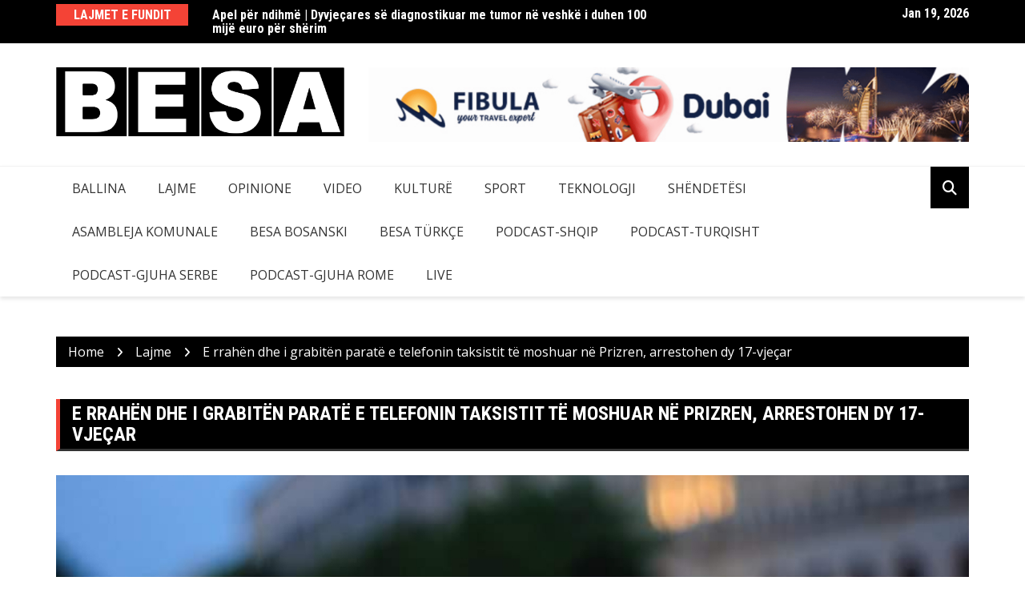

--- FILE ---
content_type: text/html; charset=UTF-8
request_url: https://rtvbesa.com/e-rrahen-dhe-i-grabiten-parate-e-telefonin-taksistit-te-moshuar-ne-prizren-arrestohen-dy-17-vjecar/
body_size: 17184
content:
		<!doctype html>
		<html dir="ltr" lang="en-US" prefix="og: https://ogp.me/ns#">
				<head>
			<meta charset="UTF-8">
			<meta name="viewport" content="width=device-width, initial-scale=1">
			<link rel="profile" href="http://gmpg.org/xfn/11">
			<title>E rrahën dhe i grabitën paratë e telefonin taksistit të moshuar në Prizren, arrestohen dy 17-vjeçar - RTV Besa</title>
	<style>img:is([sizes="auto" i], [sizes^="auto," i]) { contain-intrinsic-size: 3000px 1500px }</style>
	
		<!-- All in One SEO 4.8.8 - aioseo.com -->
	<meta name="description" content="Policia e Kosovës ka arrestuar dy grabitësit e taksistit në Prizren.Sipas policisë lidhur me rastin janë identifikuar dy persona të vitit të lindjes 2004.Policia njofton se në shtëpitë e të dyshuarve janë gjetur elemente dhe prova të veprës penale të grabitjes. “Pas një pune intensive, hetuesit policor kanë arritur të bëjnë identifikimin e personave të" />
	<meta name="robots" content="max-image-preview:large" />
	<meta name="author" content="Cihad Fusha"/>
	<link rel="canonical" href="https://rtvbesa.com/e-rrahen-dhe-i-grabiten-parate-e-telefonin-taksistit-te-moshuar-ne-prizren-arrestohen-dy-17-vjecar/" />
	<meta name="generator" content="All in One SEO (AIOSEO) 4.8.8" />
		<meta property="og:locale" content="en_US" />
		<meta property="og:site_name" content="RTV Besa - Televizioni Besa" />
		<meta property="og:type" content="article" />
		<meta property="og:title" content="E rrahën dhe i grabitën paratë e telefonin taksistit të moshuar në Prizren, arrestohen dy 17-vjeçar - RTV Besa" />
		<meta property="og:description" content="Policia e Kosovës ka arrestuar dy grabitësit e taksistit në Prizren.Sipas policisë lidhur me rastin janë identifikuar dy persona të vitit të lindjes 2004.Policia njofton se në shtëpitë e të dyshuarve janë gjetur elemente dhe prova të veprës penale të grabitjes. “Pas një pune intensive, hetuesit policor kanë arritur të bëjnë identifikimin e personave të" />
		<meta property="og:url" content="https://rtvbesa.com/e-rrahen-dhe-i-grabiten-parate-e-telefonin-taksistit-te-moshuar-ne-prizren-arrestohen-dy-17-vjecar/" />
		<meta property="og:image" content="https://rtvbesa.com/wp-content/uploads/2021/12/image_editor_output_image116045937-1640789425233.jpg" />
		<meta property="og:image:secure_url" content="https://rtvbesa.com/wp-content/uploads/2021/12/image_editor_output_image116045937-1640789425233.jpg" />
		<meta property="og:image:width" content="1440" />
		<meta property="og:image:height" content="810" />
		<meta property="article:published_time" content="2021-12-29T14:50:20+00:00" />
		<meta property="article:modified_time" content="2021-12-29T14:51:04+00:00" />
		<meta property="article:publisher" content="https://www.facebook.com/TVBESA" />
		<meta name="twitter:card" content="summary" />
		<meta name="twitter:title" content="E rrahën dhe i grabitën paratë e telefonin taksistit të moshuar në Prizren, arrestohen dy 17-vjeçar - RTV Besa" />
		<meta name="twitter:description" content="Policia e Kosovës ka arrestuar dy grabitësit e taksistit në Prizren.Sipas policisë lidhur me rastin janë identifikuar dy persona të vitit të lindjes 2004.Policia njofton se në shtëpitë e të dyshuarve janë gjetur elemente dhe prova të veprës penale të grabitjes. “Pas një pune intensive, hetuesit policor kanë arritur të bëjnë identifikimin e personave të" />
		<meta name="twitter:image" content="https://rtvbesa.com/wp-content/uploads/2021/10/cropped-BESA-LOGO-NEW.png" />
		<script type="application/ld+json" class="aioseo-schema">
			{"@context":"https:\/\/schema.org","@graph":[{"@type":"BlogPosting","@id":"https:\/\/rtvbesa.com\/e-rrahen-dhe-i-grabiten-parate-e-telefonin-taksistit-te-moshuar-ne-prizren-arrestohen-dy-17-vjecar\/#blogposting","name":"E rrah\u00ebn dhe i grabit\u00ebn parat\u00eb e telefonin taksistit t\u00eb moshuar n\u00eb Prizren, arrestohen dy 17-vje\u00e7ar - RTV Besa","headline":"E rrah\u00ebn dhe i grabit\u00ebn parat\u00eb e telefonin taksistit t\u00eb moshuar n\u00eb Prizren, arrestohen dy 17-vje\u00e7ar","author":{"@id":"https:\/\/rtvbesa.com\/author\/cihad-fusa\/#author"},"publisher":{"@id":"https:\/\/rtvbesa.com\/#organization"},"image":{"@type":"ImageObject","url":"https:\/\/rtvbesa.com\/wp-content\/uploads\/2021\/12\/image_editor_output_image116045937-1640789425233.jpg","width":1440,"height":810},"datePublished":"2021-12-29T16:50:20+02:00","dateModified":"2021-12-29T16:51:04+02:00","inLanguage":"en-US","mainEntityOfPage":{"@id":"https:\/\/rtvbesa.com\/e-rrahen-dhe-i-grabiten-parate-e-telefonin-taksistit-te-moshuar-ne-prizren-arrestohen-dy-17-vjecar\/#webpage"},"isPartOf":{"@id":"https:\/\/rtvbesa.com\/e-rrahen-dhe-i-grabiten-parate-e-telefonin-taksistit-te-moshuar-ne-prizren-arrestohen-dy-17-vjecar\/#webpage"},"articleSection":"Lajme"},{"@type":"BreadcrumbList","@id":"https:\/\/rtvbesa.com\/e-rrahen-dhe-i-grabiten-parate-e-telefonin-taksistit-te-moshuar-ne-prizren-arrestohen-dy-17-vjecar\/#breadcrumblist","itemListElement":[{"@type":"ListItem","@id":"https:\/\/rtvbesa.com#listItem","position":1,"name":"Home","item":"https:\/\/rtvbesa.com","nextItem":{"@type":"ListItem","@id":"https:\/\/rtvbesa.com\/category\/lajme\/#listItem","name":"Lajme"}},{"@type":"ListItem","@id":"https:\/\/rtvbesa.com\/category\/lajme\/#listItem","position":2,"name":"Lajme","item":"https:\/\/rtvbesa.com\/category\/lajme\/","nextItem":{"@type":"ListItem","@id":"https:\/\/rtvbesa.com\/e-rrahen-dhe-i-grabiten-parate-e-telefonin-taksistit-te-moshuar-ne-prizren-arrestohen-dy-17-vjecar\/#listItem","name":"E rrah\u00ebn dhe i grabit\u00ebn parat\u00eb e telefonin taksistit t\u00eb moshuar n\u00eb Prizren, arrestohen dy 17-vje\u00e7ar"},"previousItem":{"@type":"ListItem","@id":"https:\/\/rtvbesa.com#listItem","name":"Home"}},{"@type":"ListItem","@id":"https:\/\/rtvbesa.com\/e-rrahen-dhe-i-grabiten-parate-e-telefonin-taksistit-te-moshuar-ne-prizren-arrestohen-dy-17-vjecar\/#listItem","position":3,"name":"E rrah\u00ebn dhe i grabit\u00ebn parat\u00eb e telefonin taksistit t\u00eb moshuar n\u00eb Prizren, arrestohen dy 17-vje\u00e7ar","previousItem":{"@type":"ListItem","@id":"https:\/\/rtvbesa.com\/category\/lajme\/#listItem","name":"Lajme"}}]},{"@type":"Organization","@id":"https:\/\/rtvbesa.com\/#organization","name":"RTV Besa","description":"Televizioni Besa","url":"https:\/\/rtvbesa.com\/","logo":{"@type":"ImageObject","url":"https:\/\/rtvbesa.com\/wp-content\/uploads\/2021\/10\/cropped-BESA-LOGO-NEW.png","@id":"https:\/\/rtvbesa.com\/e-rrahen-dhe-i-grabiten-parate-e-telefonin-taksistit-te-moshuar-ne-prizren-arrestohen-dy-17-vjecar\/#organizationLogo","width":1194,"height":285},"image":{"@id":"https:\/\/rtvbesa.com\/e-rrahen-dhe-i-grabiten-parate-e-telefonin-taksistit-te-moshuar-ne-prizren-arrestohen-dy-17-vjecar\/#organizationLogo"},"sameAs":["https:\/\/www.facebook.com\/TVBESA","https:\/\/www.youtube.com\/c\/TVBesaOfficial"]},{"@type":"Person","@id":"https:\/\/rtvbesa.com\/author\/cihad-fusa\/#author","url":"https:\/\/rtvbesa.com\/author\/cihad-fusa\/","name":"Cihad Fusha","image":{"@type":"ImageObject","@id":"https:\/\/rtvbesa.com\/e-rrahen-dhe-i-grabiten-parate-e-telefonin-taksistit-te-moshuar-ne-prizren-arrestohen-dy-17-vjecar\/#authorImage","url":"https:\/\/secure.gravatar.com\/avatar\/5233a834120f024fd7fef1a6e2c43ab7a721936fb7b557312c96b1f635ed103e?s=96&d=mm&r=g","width":96,"height":96,"caption":"Cihad Fusha"}},{"@type":"WebPage","@id":"https:\/\/rtvbesa.com\/e-rrahen-dhe-i-grabiten-parate-e-telefonin-taksistit-te-moshuar-ne-prizren-arrestohen-dy-17-vjecar\/#webpage","url":"https:\/\/rtvbesa.com\/e-rrahen-dhe-i-grabiten-parate-e-telefonin-taksistit-te-moshuar-ne-prizren-arrestohen-dy-17-vjecar\/","name":"E rrah\u00ebn dhe i grabit\u00ebn parat\u00eb e telefonin taksistit t\u00eb moshuar n\u00eb Prizren, arrestohen dy 17-vje\u00e7ar - RTV Besa","description":"Policia e Kosov\u00ebs ka arrestuar dy grabit\u00ebsit e taksistit n\u00eb Prizren.Sipas policis\u00eb lidhur me rastin jan\u00eb identifikuar dy persona t\u00eb vitit t\u00eb lindjes 2004.Policia njofton se n\u00eb sht\u00ebpit\u00eb e t\u00eb dyshuarve jan\u00eb gjetur elemente dhe prova t\u00eb vepr\u00ebs penale t\u00eb grabitjes. \u201cPas nj\u00eb pune intensive, hetuesit policor kan\u00eb arritur t\u00eb b\u00ebjn\u00eb identifikimin e personave t\u00eb","inLanguage":"en-US","isPartOf":{"@id":"https:\/\/rtvbesa.com\/#website"},"breadcrumb":{"@id":"https:\/\/rtvbesa.com\/e-rrahen-dhe-i-grabiten-parate-e-telefonin-taksistit-te-moshuar-ne-prizren-arrestohen-dy-17-vjecar\/#breadcrumblist"},"author":{"@id":"https:\/\/rtvbesa.com\/author\/cihad-fusa\/#author"},"creator":{"@id":"https:\/\/rtvbesa.com\/author\/cihad-fusa\/#author"},"image":{"@type":"ImageObject","url":"https:\/\/rtvbesa.com\/wp-content\/uploads\/2021\/12\/image_editor_output_image116045937-1640789425233.jpg","@id":"https:\/\/rtvbesa.com\/e-rrahen-dhe-i-grabiten-parate-e-telefonin-taksistit-te-moshuar-ne-prizren-arrestohen-dy-17-vjecar\/#mainImage","width":1440,"height":810},"primaryImageOfPage":{"@id":"https:\/\/rtvbesa.com\/e-rrahen-dhe-i-grabiten-parate-e-telefonin-taksistit-te-moshuar-ne-prizren-arrestohen-dy-17-vjecar\/#mainImage"},"datePublished":"2021-12-29T16:50:20+02:00","dateModified":"2021-12-29T16:51:04+02:00"},{"@type":"WebSite","@id":"https:\/\/rtvbesa.com\/#website","url":"https:\/\/rtvbesa.com\/","name":"RTV Besa","description":"Televizioni Besa","inLanguage":"en-US","publisher":{"@id":"https:\/\/rtvbesa.com\/#organization"}}]}
		</script>
		<!-- All in One SEO -->

<link rel='dns-prefetch' href='//www.googletagmanager.com' />
<link rel='dns-prefetch' href='//fonts.googleapis.com' />
<link rel="alternate" type="application/rss+xml" title="RTV Besa &raquo; Feed" href="https://rtvbesa.com/feed/" />
<link rel="alternate" type="application/rss+xml" title="RTV Besa &raquo; Comments Feed" href="https://rtvbesa.com/comments/feed/" />
<link rel="alternate" type="application/rss+xml" title="RTV Besa &raquo; E rrahën dhe i grabitën paratë e telefonin taksistit të moshuar në Prizren, arrestohen dy 17-vjeçar Comments Feed" href="https://rtvbesa.com/e-rrahen-dhe-i-grabiten-parate-e-telefonin-taksistit-te-moshuar-ne-prizren-arrestohen-dy-17-vjecar/feed/" />
		<link rel="preconnect" href="https://fonts.googleapis.com">
		<link rel="preconnect" href="https://fonts.gstatic.com" crossorigin> 
		<script type="text/javascript">
/* <![CDATA[ */
window._wpemojiSettings = {"baseUrl":"https:\/\/s.w.org\/images\/core\/emoji\/16.0.1\/72x72\/","ext":".png","svgUrl":"https:\/\/s.w.org\/images\/core\/emoji\/16.0.1\/svg\/","svgExt":".svg","source":{"concatemoji":"https:\/\/rtvbesa.com\/wp-includes\/js\/wp-emoji-release.min.js?ver=6.8.3"}};
/*! This file is auto-generated */
!function(s,n){var o,i,e;function c(e){try{var t={supportTests:e,timestamp:(new Date).valueOf()};sessionStorage.setItem(o,JSON.stringify(t))}catch(e){}}function p(e,t,n){e.clearRect(0,0,e.canvas.width,e.canvas.height),e.fillText(t,0,0);var t=new Uint32Array(e.getImageData(0,0,e.canvas.width,e.canvas.height).data),a=(e.clearRect(0,0,e.canvas.width,e.canvas.height),e.fillText(n,0,0),new Uint32Array(e.getImageData(0,0,e.canvas.width,e.canvas.height).data));return t.every(function(e,t){return e===a[t]})}function u(e,t){e.clearRect(0,0,e.canvas.width,e.canvas.height),e.fillText(t,0,0);for(var n=e.getImageData(16,16,1,1),a=0;a<n.data.length;a++)if(0!==n.data[a])return!1;return!0}function f(e,t,n,a){switch(t){case"flag":return n(e,"\ud83c\udff3\ufe0f\u200d\u26a7\ufe0f","\ud83c\udff3\ufe0f\u200b\u26a7\ufe0f")?!1:!n(e,"\ud83c\udde8\ud83c\uddf6","\ud83c\udde8\u200b\ud83c\uddf6")&&!n(e,"\ud83c\udff4\udb40\udc67\udb40\udc62\udb40\udc65\udb40\udc6e\udb40\udc67\udb40\udc7f","\ud83c\udff4\u200b\udb40\udc67\u200b\udb40\udc62\u200b\udb40\udc65\u200b\udb40\udc6e\u200b\udb40\udc67\u200b\udb40\udc7f");case"emoji":return!a(e,"\ud83e\udedf")}return!1}function g(e,t,n,a){var r="undefined"!=typeof WorkerGlobalScope&&self instanceof WorkerGlobalScope?new OffscreenCanvas(300,150):s.createElement("canvas"),o=r.getContext("2d",{willReadFrequently:!0}),i=(o.textBaseline="top",o.font="600 32px Arial",{});return e.forEach(function(e){i[e]=t(o,e,n,a)}),i}function t(e){var t=s.createElement("script");t.src=e,t.defer=!0,s.head.appendChild(t)}"undefined"!=typeof Promise&&(o="wpEmojiSettingsSupports",i=["flag","emoji"],n.supports={everything:!0,everythingExceptFlag:!0},e=new Promise(function(e){s.addEventListener("DOMContentLoaded",e,{once:!0})}),new Promise(function(t){var n=function(){try{var e=JSON.parse(sessionStorage.getItem(o));if("object"==typeof e&&"number"==typeof e.timestamp&&(new Date).valueOf()<e.timestamp+604800&&"object"==typeof e.supportTests)return e.supportTests}catch(e){}return null}();if(!n){if("undefined"!=typeof Worker&&"undefined"!=typeof OffscreenCanvas&&"undefined"!=typeof URL&&URL.createObjectURL&&"undefined"!=typeof Blob)try{var e="postMessage("+g.toString()+"("+[JSON.stringify(i),f.toString(),p.toString(),u.toString()].join(",")+"));",a=new Blob([e],{type:"text/javascript"}),r=new Worker(URL.createObjectURL(a),{name:"wpTestEmojiSupports"});return void(r.onmessage=function(e){c(n=e.data),r.terminate(),t(n)})}catch(e){}c(n=g(i,f,p,u))}t(n)}).then(function(e){for(var t in e)n.supports[t]=e[t],n.supports.everything=n.supports.everything&&n.supports[t],"flag"!==t&&(n.supports.everythingExceptFlag=n.supports.everythingExceptFlag&&n.supports[t]);n.supports.everythingExceptFlag=n.supports.everythingExceptFlag&&!n.supports.flag,n.DOMReady=!1,n.readyCallback=function(){n.DOMReady=!0}}).then(function(){return e}).then(function(){var e;n.supports.everything||(n.readyCallback(),(e=n.source||{}).concatemoji?t(e.concatemoji):e.wpemoji&&e.twemoji&&(t(e.twemoji),t(e.wpemoji)))}))}((window,document),window._wpemojiSettings);
/* ]]> */
</script>
<style id='wp-emoji-styles-inline-css' type='text/css'>

	img.wp-smiley, img.emoji {
		display: inline !important;
		border: none !important;
		box-shadow: none !important;
		height: 1em !important;
		width: 1em !important;
		margin: 0 0.07em !important;
		vertical-align: -0.1em !important;
		background: none !important;
		padding: 0 !important;
	}
</style>
<link rel='stylesheet' id='wp-block-library-css' href='https://rtvbesa.com/wp-includes/css/dist/block-library/style.min.css?ver=6.8.3' type='text/css' media='all' />
<style id='classic-theme-styles-inline-css' type='text/css'>
/*! This file is auto-generated */
.wp-block-button__link{color:#fff;background-color:#32373c;border-radius:9999px;box-shadow:none;text-decoration:none;padding:calc(.667em + 2px) calc(1.333em + 2px);font-size:1.125em}.wp-block-file__button{background:#32373c;color:#fff;text-decoration:none}
</style>
<style id='global-styles-inline-css' type='text/css'>
:root{--wp--preset--aspect-ratio--square: 1;--wp--preset--aspect-ratio--4-3: 4/3;--wp--preset--aspect-ratio--3-4: 3/4;--wp--preset--aspect-ratio--3-2: 3/2;--wp--preset--aspect-ratio--2-3: 2/3;--wp--preset--aspect-ratio--16-9: 16/9;--wp--preset--aspect-ratio--9-16: 9/16;--wp--preset--color--black: #000000;--wp--preset--color--cyan-bluish-gray: #abb8c3;--wp--preset--color--white: #ffffff;--wp--preset--color--pale-pink: #f78da7;--wp--preset--color--vivid-red: #cf2e2e;--wp--preset--color--luminous-vivid-orange: #ff6900;--wp--preset--color--luminous-vivid-amber: #fcb900;--wp--preset--color--light-green-cyan: #7bdcb5;--wp--preset--color--vivid-green-cyan: #00d084;--wp--preset--color--pale-cyan-blue: #8ed1fc;--wp--preset--color--vivid-cyan-blue: #0693e3;--wp--preset--color--vivid-purple: #9b51e0;--wp--preset--gradient--vivid-cyan-blue-to-vivid-purple: linear-gradient(135deg,rgba(6,147,227,1) 0%,rgb(155,81,224) 100%);--wp--preset--gradient--light-green-cyan-to-vivid-green-cyan: linear-gradient(135deg,rgb(122,220,180) 0%,rgb(0,208,130) 100%);--wp--preset--gradient--luminous-vivid-amber-to-luminous-vivid-orange: linear-gradient(135deg,rgba(252,185,0,1) 0%,rgba(255,105,0,1) 100%);--wp--preset--gradient--luminous-vivid-orange-to-vivid-red: linear-gradient(135deg,rgba(255,105,0,1) 0%,rgb(207,46,46) 100%);--wp--preset--gradient--very-light-gray-to-cyan-bluish-gray: linear-gradient(135deg,rgb(238,238,238) 0%,rgb(169,184,195) 100%);--wp--preset--gradient--cool-to-warm-spectrum: linear-gradient(135deg,rgb(74,234,220) 0%,rgb(151,120,209) 20%,rgb(207,42,186) 40%,rgb(238,44,130) 60%,rgb(251,105,98) 80%,rgb(254,248,76) 100%);--wp--preset--gradient--blush-light-purple: linear-gradient(135deg,rgb(255,206,236) 0%,rgb(152,150,240) 100%);--wp--preset--gradient--blush-bordeaux: linear-gradient(135deg,rgb(254,205,165) 0%,rgb(254,45,45) 50%,rgb(107,0,62) 100%);--wp--preset--gradient--luminous-dusk: linear-gradient(135deg,rgb(255,203,112) 0%,rgb(199,81,192) 50%,rgb(65,88,208) 100%);--wp--preset--gradient--pale-ocean: linear-gradient(135deg,rgb(255,245,203) 0%,rgb(182,227,212) 50%,rgb(51,167,181) 100%);--wp--preset--gradient--electric-grass: linear-gradient(135deg,rgb(202,248,128) 0%,rgb(113,206,126) 100%);--wp--preset--gradient--midnight: linear-gradient(135deg,rgb(2,3,129) 0%,rgb(40,116,252) 100%);--wp--preset--font-size--small: 13px;--wp--preset--font-size--medium: 20px;--wp--preset--font-size--large: 36px;--wp--preset--font-size--x-large: 42px;--wp--preset--spacing--20: 0.44rem;--wp--preset--spacing--30: 0.67rem;--wp--preset--spacing--40: 1rem;--wp--preset--spacing--50: 1.5rem;--wp--preset--spacing--60: 2.25rem;--wp--preset--spacing--70: 3.38rem;--wp--preset--spacing--80: 5.06rem;--wp--preset--shadow--natural: 6px 6px 9px rgba(0, 0, 0, 0.2);--wp--preset--shadow--deep: 12px 12px 50px rgba(0, 0, 0, 0.4);--wp--preset--shadow--sharp: 6px 6px 0px rgba(0, 0, 0, 0.2);--wp--preset--shadow--outlined: 6px 6px 0px -3px rgba(255, 255, 255, 1), 6px 6px rgba(0, 0, 0, 1);--wp--preset--shadow--crisp: 6px 6px 0px rgba(0, 0, 0, 1);}:where(.is-layout-flex){gap: 0.5em;}:where(.is-layout-grid){gap: 0.5em;}body .is-layout-flex{display: flex;}.is-layout-flex{flex-wrap: wrap;align-items: center;}.is-layout-flex > :is(*, div){margin: 0;}body .is-layout-grid{display: grid;}.is-layout-grid > :is(*, div){margin: 0;}:where(.wp-block-columns.is-layout-flex){gap: 2em;}:where(.wp-block-columns.is-layout-grid){gap: 2em;}:where(.wp-block-post-template.is-layout-flex){gap: 1.25em;}:where(.wp-block-post-template.is-layout-grid){gap: 1.25em;}.has-black-color{color: var(--wp--preset--color--black) !important;}.has-cyan-bluish-gray-color{color: var(--wp--preset--color--cyan-bluish-gray) !important;}.has-white-color{color: var(--wp--preset--color--white) !important;}.has-pale-pink-color{color: var(--wp--preset--color--pale-pink) !important;}.has-vivid-red-color{color: var(--wp--preset--color--vivid-red) !important;}.has-luminous-vivid-orange-color{color: var(--wp--preset--color--luminous-vivid-orange) !important;}.has-luminous-vivid-amber-color{color: var(--wp--preset--color--luminous-vivid-amber) !important;}.has-light-green-cyan-color{color: var(--wp--preset--color--light-green-cyan) !important;}.has-vivid-green-cyan-color{color: var(--wp--preset--color--vivid-green-cyan) !important;}.has-pale-cyan-blue-color{color: var(--wp--preset--color--pale-cyan-blue) !important;}.has-vivid-cyan-blue-color{color: var(--wp--preset--color--vivid-cyan-blue) !important;}.has-vivid-purple-color{color: var(--wp--preset--color--vivid-purple) !important;}.has-black-background-color{background-color: var(--wp--preset--color--black) !important;}.has-cyan-bluish-gray-background-color{background-color: var(--wp--preset--color--cyan-bluish-gray) !important;}.has-white-background-color{background-color: var(--wp--preset--color--white) !important;}.has-pale-pink-background-color{background-color: var(--wp--preset--color--pale-pink) !important;}.has-vivid-red-background-color{background-color: var(--wp--preset--color--vivid-red) !important;}.has-luminous-vivid-orange-background-color{background-color: var(--wp--preset--color--luminous-vivid-orange) !important;}.has-luminous-vivid-amber-background-color{background-color: var(--wp--preset--color--luminous-vivid-amber) !important;}.has-light-green-cyan-background-color{background-color: var(--wp--preset--color--light-green-cyan) !important;}.has-vivid-green-cyan-background-color{background-color: var(--wp--preset--color--vivid-green-cyan) !important;}.has-pale-cyan-blue-background-color{background-color: var(--wp--preset--color--pale-cyan-blue) !important;}.has-vivid-cyan-blue-background-color{background-color: var(--wp--preset--color--vivid-cyan-blue) !important;}.has-vivid-purple-background-color{background-color: var(--wp--preset--color--vivid-purple) !important;}.has-black-border-color{border-color: var(--wp--preset--color--black) !important;}.has-cyan-bluish-gray-border-color{border-color: var(--wp--preset--color--cyan-bluish-gray) !important;}.has-white-border-color{border-color: var(--wp--preset--color--white) !important;}.has-pale-pink-border-color{border-color: var(--wp--preset--color--pale-pink) !important;}.has-vivid-red-border-color{border-color: var(--wp--preset--color--vivid-red) !important;}.has-luminous-vivid-orange-border-color{border-color: var(--wp--preset--color--luminous-vivid-orange) !important;}.has-luminous-vivid-amber-border-color{border-color: var(--wp--preset--color--luminous-vivid-amber) !important;}.has-light-green-cyan-border-color{border-color: var(--wp--preset--color--light-green-cyan) !important;}.has-vivid-green-cyan-border-color{border-color: var(--wp--preset--color--vivid-green-cyan) !important;}.has-pale-cyan-blue-border-color{border-color: var(--wp--preset--color--pale-cyan-blue) !important;}.has-vivid-cyan-blue-border-color{border-color: var(--wp--preset--color--vivid-cyan-blue) !important;}.has-vivid-purple-border-color{border-color: var(--wp--preset--color--vivid-purple) !important;}.has-vivid-cyan-blue-to-vivid-purple-gradient-background{background: var(--wp--preset--gradient--vivid-cyan-blue-to-vivid-purple) !important;}.has-light-green-cyan-to-vivid-green-cyan-gradient-background{background: var(--wp--preset--gradient--light-green-cyan-to-vivid-green-cyan) !important;}.has-luminous-vivid-amber-to-luminous-vivid-orange-gradient-background{background: var(--wp--preset--gradient--luminous-vivid-amber-to-luminous-vivid-orange) !important;}.has-luminous-vivid-orange-to-vivid-red-gradient-background{background: var(--wp--preset--gradient--luminous-vivid-orange-to-vivid-red) !important;}.has-very-light-gray-to-cyan-bluish-gray-gradient-background{background: var(--wp--preset--gradient--very-light-gray-to-cyan-bluish-gray) !important;}.has-cool-to-warm-spectrum-gradient-background{background: var(--wp--preset--gradient--cool-to-warm-spectrum) !important;}.has-blush-light-purple-gradient-background{background: var(--wp--preset--gradient--blush-light-purple) !important;}.has-blush-bordeaux-gradient-background{background: var(--wp--preset--gradient--blush-bordeaux) !important;}.has-luminous-dusk-gradient-background{background: var(--wp--preset--gradient--luminous-dusk) !important;}.has-pale-ocean-gradient-background{background: var(--wp--preset--gradient--pale-ocean) !important;}.has-electric-grass-gradient-background{background: var(--wp--preset--gradient--electric-grass) !important;}.has-midnight-gradient-background{background: var(--wp--preset--gradient--midnight) !important;}.has-small-font-size{font-size: var(--wp--preset--font-size--small) !important;}.has-medium-font-size{font-size: var(--wp--preset--font-size--medium) !important;}.has-large-font-size{font-size: var(--wp--preset--font-size--large) !important;}.has-x-large-font-size{font-size: var(--wp--preset--font-size--x-large) !important;}
:where(.wp-block-post-template.is-layout-flex){gap: 1.25em;}:where(.wp-block-post-template.is-layout-grid){gap: 1.25em;}
:where(.wp-block-columns.is-layout-flex){gap: 2em;}:where(.wp-block-columns.is-layout-grid){gap: 2em;}
:root :where(.wp-block-pullquote){font-size: 1.5em;line-height: 1.6;}
</style>
<link rel='stylesheet' id='fancybox-for-wp-css' href='https://rtvbesa.com/wp-content/plugins/fancybox-for-wordpress/assets/css/fancybox.css?ver=1.3.4' type='text/css' media='all' />
<link rel='stylesheet' id='royale-news-style-css' href='https://rtvbesa.com/wp-content/themes/royale-news/style.css?ver=2.2.4' type='text/css' media='all' />
<link rel='stylesheet' id='bootstrap-css' href='https://rtvbesa.com/wp-content/themes/royale-news/assets/libraries/bootstrap/css/bootstrap.css?ver=3.3.7' type='text/css' media='all' />
<link rel='stylesheet' id='font-awesome-css' href='https://rtvbesa.com/wp-content/themes/royale-news/assets/libraries/fontAwesome/all.min.css?ver=6.7.2' type='text/css' media='all' />
<link rel='stylesheet' id='royale-news-font-css' href='https://fonts.googleapis.com/css2?family=Open+Sans:ital@0;1&#038;family=Roboto+Condensed:ital,wght@0,700;1,700&#038;display=swap' type='text/css' media='all' />
<link rel='stylesheet' id='royale-news-skin-css' href='https://rtvbesa.com/wp-content/themes/royale-news/assets/dist/css/main.css?ver=2.2.4' type='text/css' media='all' />
<script type="text/javascript" src="https://rtvbesa.com/wp-includes/js/jquery/jquery.min.js?ver=3.7.1" id="jquery-core-js"></script>
<script type="text/javascript" src="https://rtvbesa.com/wp-includes/js/jquery/jquery-migrate.min.js?ver=3.4.1" id="jquery-migrate-js"></script>
<script type="text/javascript" src="https://rtvbesa.com/wp-content/plugins/fancybox-for-wordpress/assets/js/purify.min.js?ver=1.3.4" id="purify-js"></script>
<script type="text/javascript" src="https://rtvbesa.com/wp-content/plugins/fancybox-for-wordpress/assets/js/jquery.fancybox.js?ver=1.3.4" id="fancybox-for-wp-js"></script>

<!-- Google tag (gtag.js) snippet added by Site Kit -->
<!-- Google Analytics snippet added by Site Kit -->
<script type="text/javascript" src="https://www.googletagmanager.com/gtag/js?id=G-XEHP1F81S5" id="google_gtagjs-js" async></script>
<script type="text/javascript" id="google_gtagjs-js-after">
/* <![CDATA[ */
window.dataLayer = window.dataLayer || [];function gtag(){dataLayer.push(arguments);}
gtag("set","linker",{"domains":["rtvbesa.com"]});
gtag("js", new Date());
gtag("set", "developer_id.dZTNiMT", true);
gtag("config", "G-XEHP1F81S5");
/* ]]> */
</script>
<link rel="https://api.w.org/" href="https://rtvbesa.com/wp-json/" /><link rel="alternate" title="JSON" type="application/json" href="https://rtvbesa.com/wp-json/wp/v2/posts/2511" /><link rel="EditURI" type="application/rsd+xml" title="RSD" href="https://rtvbesa.com/xmlrpc.php?rsd" />
<meta name="generator" content="WordPress 6.8.3" />
<link rel='shortlink' href='https://rtvbesa.com/?p=2511' />
<link rel="alternate" title="oEmbed (JSON)" type="application/json+oembed" href="https://rtvbesa.com/wp-json/oembed/1.0/embed?url=https%3A%2F%2Frtvbesa.com%2Fe-rrahen-dhe-i-grabiten-parate-e-telefonin-taksistit-te-moshuar-ne-prizren-arrestohen-dy-17-vjecar%2F" />
<link rel="alternate" title="oEmbed (XML)" type="text/xml+oembed" href="https://rtvbesa.com/wp-json/oembed/1.0/embed?url=https%3A%2F%2Frtvbesa.com%2Fe-rrahen-dhe-i-grabiten-parate-e-telefonin-taksistit-te-moshuar-ne-prizren-arrestohen-dy-17-vjecar%2F&#038;format=xml" />

<!-- Fancybox for WordPress v3.3.7 -->
<style type="text/css">
	.fancybox-slide--image .fancybox-content{background-color: #FFFFFF}div.fancybox-caption{display:none !important;}
	
	img.fancybox-image{border-width:10px;border-color:#FFFFFF;border-style:solid;}
	div.fancybox-bg{background-color:rgba(102,102,102,0.3);opacity:1 !important;}div.fancybox-content{border-color:#FFFFFF}
	div#fancybox-title{background-color:#FFFFFF}
	div.fancybox-content{background-color:#FFFFFF}
	div#fancybox-title-inside{color:#333333}
	
	
	
	div.fancybox-caption p.caption-title{display:inline-block}
	div.fancybox-caption p.caption-title{font-size:14px}
	div.fancybox-caption p.caption-title{color:#333333}
	div.fancybox-caption {color:#333333}div.fancybox-caption p.caption-title {background:#fff; width:auto;padding:10px 30px;}div.fancybox-content p.caption-title{color:#333333;margin: 0;padding: 5px 0;}
</style><script type="text/javascript">
	jQuery(function () {

		var mobileOnly = false;
		
		if (mobileOnly) {
			return;
		}

		jQuery.fn.getTitle = function () { // Copy the title of every IMG tag and add it to its parent A so that fancybox can show titles
			var arr = jQuery("a[data-fancybox]");jQuery.each(arr, function() {var title = jQuery(this).children("img").attr("title") || '';var figCaptionHtml = jQuery(this).next("figcaption").html() || '';var processedCaption = figCaptionHtml;if (figCaptionHtml.length && typeof DOMPurify === 'function') {processedCaption = DOMPurify.sanitize(figCaptionHtml, {USE_PROFILES: {html: true}});} else if (figCaptionHtml.length) {processedCaption = jQuery("<div>").text(figCaptionHtml).html();}var newTitle = title;if (processedCaption.length) {newTitle = title.length ? title + " " + processedCaption : processedCaption;}if (newTitle.length) {jQuery(this).attr("title", newTitle);}});		}

		// Supported file extensions

				var thumbnails = jQuery("a:has(img)").not(".nolightbox").not('.envira-gallery-link').not('.ngg-simplelightbox').filter(function () {
			return /\.(jpe?g|png|gif|mp4|webp|bmp|pdf)(\?[^/]*)*$/i.test(jQuery(this).attr('href'))
		});
		

		// Add data-type iframe for links that are not images or videos.
		var iframeLinks = jQuery('.fancyboxforwp').filter(function () {
			return !/\.(jpe?g|png|gif|mp4|webp|bmp|pdf)(\?[^/]*)*$/i.test(jQuery(this).attr('href'))
		}).filter(function () {
			return !/vimeo|youtube/i.test(jQuery(this).attr('href'))
		});
		iframeLinks.attr({"data-type": "iframe"}).getTitle();

				// Gallery All
		thumbnails.addClass("fancyboxforwp").attr("data-fancybox", "gallery").getTitle();
		iframeLinks.attr({"data-fancybox": "gallery"}).getTitle();

		// Gallery type NONE
		
		// Call fancybox and apply it on any link with a rel atribute that starts with "fancybox", with the options set on the admin panel
		jQuery("a.fancyboxforwp").fancyboxforwp({
			loop: false,
			smallBtn: false,
			zoomOpacity: "auto",
			animationEffect: "fade",
			animationDuration: 500,
			transitionEffect: "fade",
			transitionDuration: "300",
			overlayShow: true,
			overlayOpacity: "0.3",
			titleShow: true,
			titlePosition: "inside",
			keyboard: true,
			showCloseButton: false,
			arrows: true,
			clickContent:false,
			clickSlide: "close",
			mobile: {
				clickContent: function (current, event) {
					return current.type === "image" ? "toggleControls" : false;
				},
				clickSlide: function (current, event) {
					return current.type === "image" ? "close" : "close";
				},
			},
			wheel: false,
			toolbar: true,
			preventCaptionOverlap: true,
			onInit: function() { },			onDeactivate
	: function() { },		beforeClose: function() { },			afterShow: function(instance) { jQuery( ".fancybox-image" ).on("click", function( ){ ( instance.isScaledDown() ) ? instance.scaleToActual() : instance.scaleToFit() }) },				afterClose: function() { },					caption : function( instance, item ) {var title = "";if("undefined" != typeof jQuery(this).context ){var title = jQuery(this).context.title;} else { var title = ("undefined" != typeof jQuery(this).attr("title")) ? jQuery(this).attr("title") : false;}var caption = jQuery(this).data('caption') || '';if ( item.type === 'image' && title.length ) {caption = (caption.length ? caption + '<br />' : '') + '<p class="caption-title">'+jQuery("<div>").text(title).html()+'</p>' ;}if (typeof DOMPurify === "function" && caption.length) { return DOMPurify.sanitize(caption, {USE_PROFILES: {html: true}}); } else { return jQuery("<div>").text(caption).html(); }},
		afterLoad : function( instance, current ) {var captionContent = current.opts.caption || '';var sanitizedCaptionString = '';if (typeof DOMPurify === 'function' && captionContent.length) {sanitizedCaptionString = DOMPurify.sanitize(captionContent, {USE_PROFILES: {html: true}});} else if (captionContent.length) { sanitizedCaptionString = jQuery("<div>").text(captionContent).html();}if (sanitizedCaptionString.length) { current.$content.append(jQuery('<div class=\"fancybox-custom-caption inside-caption\" style=\" position: absolute;left:0;right:0;color:#000;margin:0 auto;bottom:0;text-align:center;background-color:#FFFFFF \"></div>').html(sanitizedCaptionString)); }},
			})
		;

			})
</script>
<!-- END Fancybox for WordPress -->
<meta name="generator" content="Site Kit by Google 1.163.0" /><style>

/* CSS added by Hide Metadata Plugin */

.entry-meta .byline,
			.entry-meta .by-author,
			.entry-header .entry-meta > span.byline,
			.entry-meta .author.vcard {
				display: none;
			}</style>
<link rel="pingback" href="https://rtvbesa.com/xmlrpc.php">               
		<style>
			.site-title, .site-title a {
				font-size: 45px;
			}
							body {
											font-family: Open Sans;
												font-weight: 400;
												font-size: 16px;
										}
									.widget_tag_cloud .tagcloud .tag-cloud-link {
						font-size: 16px !important;
					}
										@media (max-width: 768px) {
						body {
							font-size: 16px;
						}
						.widget_tag_cloud .tagcloud .tag-cloud-link {
							font-size: 16px !important;
						}
					}
										@media (max-width: 567px) {
						body {
							font-size: 16px;
						}
						.widget_tag_cloud .tagcloud .tag-cloud-link {
							font-size: 16px !important;
						}
					}
									h1, h2, h3, h4, h5, h6, .section-title, .sidebar .widget-title {
											font-family: Roboto Condensed;
												font-weight: 700;
										}
						</style>
		<style type="text/css">.recentcomments a{display:inline !important;padding:0 !important;margin:0 !important;}</style>		<style type="text/css">
					.site-title,
			.site-description {
				position: absolute;
				clip: rect(1px, 1px, 1px, 1px);
			}
					</style>
		
<!-- Google Tag Manager snippet added by Site Kit -->
<script type="text/javascript">
/* <![CDATA[ */

			( function( w, d, s, l, i ) {
				w[l] = w[l] || [];
				w[l].push( {'gtm.start': new Date().getTime(), event: 'gtm.js'} );
				var f = d.getElementsByTagName( s )[0],
					j = d.createElement( s ), dl = l != 'dataLayer' ? '&l=' + l : '';
				j.async = true;
				j.src = 'https://www.googletagmanager.com/gtm.js?id=' + i + dl;
				f.parentNode.insertBefore( j, f );
			} )( window, document, 'script', 'dataLayer', 'GTM-KMFLT5K' );
			
/* ]]> */
</script>

<!-- End Google Tag Manager snippet added by Site Kit -->
<link rel="icon" href="https://rtvbesa.com/wp-content/uploads/2021/10/cropped-IMG-0494eb99631abc43e2ca1b88422367ef-V-removebg-preview-32x32.png" sizes="32x32" />
<link rel="icon" href="https://rtvbesa.com/wp-content/uploads/2021/10/cropped-IMG-0494eb99631abc43e2ca1b88422367ef-V-removebg-preview-192x192.png" sizes="192x192" />
<link rel="apple-touch-icon" href="https://rtvbesa.com/wp-content/uploads/2021/10/cropped-IMG-0494eb99631abc43e2ca1b88422367ef-V-removebg-preview-180x180.png" />
<meta name="msapplication-TileImage" content="https://rtvbesa.com/wp-content/uploads/2021/10/cropped-IMG-0494eb99631abc43e2ca1b88422367ef-V-removebg-preview-270x270.png" />
		</head>
				<body class="wp-singular post-template-default single single-post postid-2511 single-format-standard wp-custom-logo wp-theme-royale-news modula-best-grid-gallery">
					<!-- Google Tag Manager (noscript) snippet added by Site Kit -->
		<noscript>
			<iframe src="https://www.googletagmanager.com/ns.html?id=GTM-KMFLT5K" height="0" width="0" style="display:none;visibility:hidden"></iframe>
		</noscript>
		<!-- End Google Tag Manager (noscript) snippet added by Site Kit -->
					<a class="skip-link screen-reader-text" href="#content">Skip to content</a>
						<header class="header">
					<div class="top-header">
		<div class="container">
		<div class="row clearfix">
				<div class="col-md-8">
							<div class="row clearfix ticker-news-section">
											<div class="col-xs-3 col-sm-3">
							<div class="ticker-title-container">
								<h5 class="ticker-title">
									Lajmet e fundit								</h5><!-- .ticker-title -->
							</div><!-- .ticker-title-container -->								
						</div><!-- .col-xs-3.col-sm-3 -->
											<div class="col-xs-9 col-sm-9">
						<div class="ticker-detail-container">
							<div class="owl-carousel ticker-news-carousel">
																	<div class="item">
										<h5 class="ticker-news">
											<a href="https://rtvbesa.com/apel-per-ndihme-dyvjecares-se-diagnostikuar-me-tumor-ne-veshke-i-duhen-100-mije-euro-per-sherim/">
												Apel për ndihmë | Dyvjeçares së diagnostikuar me tumor në veshkë i duhen 100 mijë euro për shërim											</a>
										</h5><!-- .ticker-news -->
									</div><!-- .item -->
																		<div class="item">
										<h5 class="ticker-news">
											<a href="https://rtvbesa.com/refuzohen-mbi-dy-mije-vota-nga-diaspora-derguan-me-shume-se-nje-here/">
												Refuzohen mbi dy mijë vota nga diaspora, dërguan më shumë se një herë											</a>
										</h5><!-- .ticker-news -->
									</div><!-- .item -->
																		<div class="item">
										<h5 class="ticker-news">
											<a href="https://rtvbesa.com/gynesh-veshall/">
												Gynesh Veshall &#8211; gazetare e Radios Romano Avazo, hulumtuese, perfaqeson gratë dhe vajzat në media											</a>
										</h5><!-- .ticker-news -->
									</div><!-- .item -->
																		<div class="item">
										<h5 class="ticker-news">
											<a href="https://rtvbesa.com/daut-qulangji/">
												Daut Qulangji- Redaktor i Redaksisë Rome në RTK											</a>
										</h5><!-- .ticker-news -->
									</div><!-- .item -->
																		<div class="item">
										<h5 class="ticker-news">
											<a href="https://rtvbesa.com/avdi-misini/">
												Avdi Misini &#8211; Redaktor i redaksisë rome në Radio RTK, Edukimi në Media si dhe Fake News											</a>
										</h5><!-- .ticker-news -->
									</div><!-- .item -->
																</div><!-- .owl-carousel.ticker-news-carousel -->
						</div><!-- .ticker-detail-container -->
					</div><!-- .col-xs-9.col-sm-9 -->
				</div><!-- .row.clearfix.ticker-news-section -->
						</div><!-- .col-md-8 -->
				<div class="col-md-4 hidden-sm hidden-xs">
		<div class="clearfix">
					<div class="current-date-container">
				<h5 class="current-date">
					Jan 19, 2026				</h5><!-- .current-date -->
			</div><!-- .current-date-container -->
					<div class="social-menu-container">
					</div><!-- .social-menu-container -->
				</div><!-- .clearfix -->
		</div><!-- .col-md-4.hidden-sm.hidden-xs -->
				</div><!-- .row.clearfix -->
		</div><!-- .container -->
		</div><!-- .top-header -->
				<div class="middle-header">
		<div class="container">
		<div class="row clearfix">
				<div class="col-md-4">
							<div class="site-info ">
					<a href="https://rtvbesa.com/" class="custom-logo-link" rel="home"><img width="1194" height="285" src="https://rtvbesa.com/wp-content/uploads/2021/10/cropped-BESA-LOGO-NEW.png" class="custom-logo" alt="RTV Besa" decoding="async" fetchpriority="high" srcset="https://rtvbesa.com/wp-content/uploads/2021/10/cropped-BESA-LOGO-NEW.png 1194w, https://rtvbesa.com/wp-content/uploads/2021/10/cropped-BESA-LOGO-NEW-300x72.png 300w, https://rtvbesa.com/wp-content/uploads/2021/10/cropped-BESA-LOGO-NEW-1024x244.png 1024w, https://rtvbesa.com/wp-content/uploads/2021/10/cropped-BESA-LOGO-NEW-768x183.png 768w, https://rtvbesa.com/wp-content/uploads/2021/10/cropped-BESA-LOGO-NEW-228x54.png 228w" sizes="(max-width: 1194px) 100vw, 1194px" /></a>				</div>
						</div><!-- .col-md-4 -->
					<div class="col-md-8 hidden-xs hidden-sm">
				<div class="header-ad">
					<a href="https://www.fibula-ks.com/"><img width="1936" height="240" src="https://rtvbesa.com/wp-content/uploads/2025/12/728x90-1.gif" class="image wp-image-15498  attachment-full size-full" alt="" style="max-width: 100%; height: auto;" decoding="async" /></a>				</div><!-- .header-ad -->
			</div><!-- .col-md-7.hidden-xs.hidden-sm -->
					</div><!-- .row.clearfix -->
		</div><!-- .container -->
		</div><!-- .middle-header -->
				<div class="bottom-header">
		<div class="container">
		<div class="row clearfix">
				<div class="col-md-10">
			<div class="menu-container clearfix">
				<nav id="site-navigation" class="main-navigation" role="navigation">
					<div class="primary-menu-container"><ul id="primary-menu" class="primary-menu"><li id="menu-item-207" class="menu-item menu-item-type-post_type menu-item-object-page menu-item-home menu-item-207"><a href="https://rtvbesa.com/">Ballina</a></li>
<li id="menu-item-183" class="menu-item menu-item-type-taxonomy menu-item-object-category current-post-ancestor current-menu-parent current-post-parent menu-item-183"><a href="https://rtvbesa.com/category/lajme/">Lajme</a></li>
<li id="menu-item-184" class="menu-item menu-item-type-taxonomy menu-item-object-category menu-item-184"><a href="https://rtvbesa.com/category/opinione/">Opinione</a></li>
<li id="menu-item-185" class="menu-item menu-item-type-taxonomy menu-item-object-category menu-item-185"><a href="https://rtvbesa.com/category/video/">Video</a></li>
<li id="menu-item-186" class="menu-item menu-item-type-taxonomy menu-item-object-category menu-item-186"><a href="https://rtvbesa.com/category/kulture/">Kulturë</a></li>
<li id="menu-item-187" class="menu-item menu-item-type-taxonomy menu-item-object-category menu-item-187"><a href="https://rtvbesa.com/category/sport/">Sport</a></li>
<li id="menu-item-188" class="menu-item menu-item-type-taxonomy menu-item-object-category menu-item-188"><a href="https://rtvbesa.com/category/teknologji/">Teknologji</a></li>
<li id="menu-item-189" class="menu-item menu-item-type-taxonomy menu-item-object-category menu-item-189"><a href="https://rtvbesa.com/category/shendetesi/">Shëndetësi</a></li>
<li id="menu-item-408" class="menu-item menu-item-type-taxonomy menu-item-object-category menu-item-408"><a href="https://rtvbesa.com/category/asambleja-komunale/">Asambleja Komunale</a></li>
<li id="menu-item-407" class="menu-item menu-item-type-taxonomy menu-item-object-category menu-item-407"><a href="https://rtvbesa.com/category/besa-bosanski/">Besa Bosanski</a></li>
<li id="menu-item-406" class="menu-item menu-item-type-taxonomy menu-item-object-category menu-item-406"><a href="https://rtvbesa.com/category/besa-turkce/">Besa Türkçe</a></li>
<li id="menu-item-15302" class="menu-item menu-item-type-taxonomy menu-item-object-category menu-item-15302"><a href="https://rtvbesa.com/category/podcast-shqip/">Podcast-Shqip</a></li>
<li id="menu-item-15303" class="menu-item menu-item-type-taxonomy menu-item-object-category menu-item-15303"><a href="https://rtvbesa.com/category/podcast-turqisht/">Podcast-Turqisht</a></li>
<li id="menu-item-15304" class="menu-item menu-item-type-taxonomy menu-item-object-category menu-item-15304"><a href="https://rtvbesa.com/category/podcast-boshnjakisht/">Podcast-Gjuha Serbe</a></li>
<li id="menu-item-15457" class="menu-item menu-item-type-taxonomy menu-item-object-category menu-item-15457"><a href="https://rtvbesa.com/category/podcast-gjuha-rome/">Podcast-Gjuha Rome</a></li>
<li id="menu-item-291" class="menu-item menu-item-type-post_type menu-item-object-page menu-item-291"><a href="https://rtvbesa.com/live/">LIVE</a></li>
</ul></div>				</nav><!-- #site-navigation -->
			</div><!-- .menu-container.clearfix -->
		</div><!-- .col-md-10 -->
					<div class="col-md-2 hidden-xs hidden-sm">
				<div class="search-container pull-right">
					<div class="search-icon">
						<i class="fa fa-search"></i><!-- .fa.fa-search -->
					</div><!-- .search-icon -->
				</div><!-- .search-container.pull-right -->
			</div><!-- .col-md-2.hidden-xs.hidden-sm -->
			<div class="col-md-12 search-form-main-container">
				<div class="search-form-container">
					<form method="get" class="search-form" action="https://rtvbesa.com/" ><div class="input-group stylish-input-group"><label class="screen-reader-text" for="s">Search for:</label><input type="text" value="" name="s" class="form-control" /><span class="input-group-addon"><button type="submit" id="searchsubmit" value="Search"><i class="fa fa-search"></i></button></span></div></form>				</div><!-- .search-form-container -->				
			</div><!-- .col-md-12 -->
					</div><!-- .row.clearfix -->
		</div><!-- .container -->
		</div><!-- .bottom-header -->
				</header><!-- .header -->
				<div id="content" class="site-content">
					<div class="container">
				<div class="row clearfix">
					<div class="col-md-12">
						<div class="breadcrumb clearfix">
							<nav role="navigation" aria-label="Breadcrumbs" class="breadcrumb-trail breadcrumbs" itemprop="breadcrumb"><ul class="trail-items" itemscope itemtype="http://schema.org/BreadcrumbList"><meta name="numberOfItems" content="3" /><meta name="itemListOrder" content="Ascending" /><li itemprop="itemListElement" itemscope itemtype="http://schema.org/ListItem" class="trail-item trail-begin"><a href="https://rtvbesa.com/" rel="home" itemprop="item"><span itemprop="name">Home</span></a><meta itemprop="position" content="1" /></li><li itemprop="itemListElement" itemscope itemtype="http://schema.org/ListItem" class="trail-item"><a href="https://rtvbesa.com/category/lajme/" itemprop="item"><span itemprop="name">Lajme</span></a><meta itemprop="position" content="2" /></li><li itemprop="itemListElement" itemscope itemtype="http://schema.org/ListItem" class="trail-item trail-end"><a href="https://rtvbesa.com/e-rrahen-dhe-i-grabiten-parate-e-telefonin-taksistit-te-moshuar-ne-prizren-arrestohen-dy-17-vjecar" itemprop="item"><span itemprop="name">E rrahën dhe i grabitën paratë e telefonin taksistit të moshuar në Prizren, arrestohen dy 17-vjeçar</span></a><meta itemprop="position" content="3" /></li></ul></nav>						</div><!-- .breadcrumb.clearfix -->
					</div><!-- .col-md-12 -->
				</div><!-- .row.clearfix -->
			</div><!-- .container -->
			<div id="primary" class="content-area inner-page-container-spacing ">
	<main id="main" class="site-main">
		<div class="container">
			<div class="row">
								<div class="col-md-12 sticky-section">
					<div class="row">
						<div class="col-md-12">
	<article id="post-2511" class="post-2511 post type-post status-publish format-standard has-post-thumbnail hentry category-lajme">
		<div class="news-section-info clearfix">
			<h3 class="section-title">E rrahën dhe i grabitën paratë e telefonin taksistit të moshuar në Prizren, arrestohen dy 17-vjeçar</h3><!-- .section-title -->
		</div><!-- .news-section-info -->
		<div class="single-news-content">
							<div class="news-image">
					<img width="1440" height="810" src="https://rtvbesa.com/wp-content/uploads/2021/12/image_editor_output_image116045937-1640789425233.jpg" class="img-responsive wp-post-image" alt="E rrahën dhe i grabitën paratë e telefonin taksistit të moshuar në Prizren, arrestohen dy 17-vjeçar" decoding="async" srcset="https://rtvbesa.com/wp-content/uploads/2021/12/image_editor_output_image116045937-1640789425233.jpg 1440w, https://rtvbesa.com/wp-content/uploads/2021/12/image_editor_output_image116045937-1640789425233-300x169.jpg 300w, https://rtvbesa.com/wp-content/uploads/2021/12/image_editor_output_image116045937-1640789425233-1024x576.jpg 1024w, https://rtvbesa.com/wp-content/uploads/2021/12/image_editor_output_image116045937-1640789425233-768x432.jpg 768w, https://rtvbesa.com/wp-content/uploads/2021/12/image_editor_output_image116045937-1640789425233-206x116.jpg 206w" sizes="(max-width: 1440px) 100vw, 1440px" />				</div><!-- .news-image -->
							<div class="news-detail clearfix">
				<div class="entry-meta">  
													<span class="author vcard">
				<a href="https://rtvbesa.com/author/cihad-fusa/">Cihad Fusha</a>
			</span>
												<span class="cat-links"><a href="https://rtvbesa.com/category/lajme/" rel="category tag">Lajme</a></span>
								
				</div><!-- .entry-meta -->
				<div class="news-content editor-content-entry">
					
<p>Policia e Kosovës ka arrestuar dy grabitësit e taksistit në Prizren.Sipas policisë lidhur me rastin janë identifikuar dy persona të vitit të lindjes 2004.Policia njofton se në shtëpitë e të dyshuarve janë gjetur elemente dhe prova të veprës penale të grabitjes.<br><br>“Pas një pune intensive, hetuesit policor kanë arritur të bëjnë identifikimin e personave të dyshimtë, ku të njëjtit sot me urdhër të Gjykatës Themelore në Prizren janë kontrolluar dy lokacione dhe janë bastisur shtëpitë ku janë gjetur elementet dhe provat e veprës penale të grabitjes. <br><br>Andaj, të dyshimtit E.K i lindur në vitin 2004 dhe L.B i lindur në vitin 2004, janë identifikuar dhe arrestuar. Ne lidhje më rastin është informuar prokurori i Shtetit, i cili ka lëshuar aktvendim për ndalim në mbajtje në afat prej 48 orë”, thuhet në njoftim.<br><br>Njoftimi i plotë:<br>Policia në Prizren, me datë 14 dhjetor 2021, në rrugën “Ekrem Rexha” në Prizren, kishte pranuar një informacion ku dy persona të dyshimtë kishin arritur të grabisin një taksist i cili ju kishte ofruar shërbime “Taxi” të dyshimtëve.<br><br>Pas grabitjes dhe dhunës së përdorur ndaj viktimës të dyshimtit ishin larguar në drejtim të panjohur për të qenë të paidentifikuar. Policia kishte filluar me hetimin e rastit dhe në cilësinë e viktimës ishte intervistuar një person i cili kishte lëndime trupore.<br>Pas një pune intensive, hetuesit policor kanë arritur të bëjnë identifikimin e personave të dyshimtë, ku të njëjtit sot me urdhër të Gjykatës Themelore në Prizren janë kontrolluar dy lokacione dhe janë bastisur shtëpitë ku janë gjetur elementet dhe provat e veprës penale të grabitjes.<br><br>Andaj, të dyshimtit E.K i lindur në vitin 2004 dhe L.B i lindur në vitin 2004, janë identifikuar dhe arrestuar.<br><br>Ne lidhje më rastin është informuar prokurori i Shtetit, i cili ka lëshuar aktvendim për ndalim në mbajtje në afat prej 48 orë.</p><div class='code-block code-block-1' style='margin: 8px auto; text-align: center; display: block; clear: both;'>
<a style="margin-right: 20px" href="https://fibula-ks.com/"><img class="alignnone size-medium wp-image-10173" src="https://rtvbesa.com/wp-content/uploads/2025/12/300x250.gif" alt="" width="300" height="240" /></a>
<a href="#"><img class="alignnone size-medium wp-image-10173" src="https://rtvbesa.com/wp-content/uploads/2025/12/Patos-Porsche-Banner_300x250.jpg" alt="" width="300" height="240" /></a></div>

<!-- CONTENT END 1 -->
				</div><!-- .news-content -->							        
			</div><!-- .news-detail.clearfix -->
		</div><!-- .single-news-content -->
	</article><!-- #post-2511 -->
</div>
		<div class="col-sm-12">
			
	<nav class="navigation post-navigation" aria-label="Posts">
		<h2 class="screen-reader-text">Post navigation</h2>
		<div class="nav-links"><div class="nav-previous"><a href="https://rtvbesa.com/ministri-i-mbrojtjes-se-turqise-viziton-kompleksin-memorial-adem-jashari-ne-prekaz/" rel="prev">Ministri i Mbrojtjes së Turqisë viziton Kompleksin memorial &#8220;Adem Jashari&#8221; në Prekaz</a></div><div class="nav-next"><a href="https://rtvbesa.com/therje-me-thike-ne-prishtine-i-dyshuari-ik-nga-vendi-i-ngjarjes/" rel="next">Therje me thikë në Prishtinë, i dyshuari ik nga vendi i ngjarjes</a></div></div>
	</nav>		</div><!-- .col-sm-12 -->
		
<div class="col-md-12">
	<div id="comments" class="comments-area">
			<div id="respond" class="comment-respond">
		<h3 class="reply-title">Leave comment <small><a rel="nofollow" id="cancel-comment-reply-link" href="/e-rrahen-dhe-i-grabiten-parate-e-telefonin-taksistit-te-moshuar-ne-prizren-arrestohen-dy-17-vjecar/#respond" style="display:none;">Cancel reply</a></small></h3><form action="https://rtvbesa.com/wp-comments-post.php" method="post" id="commentform" class="comment_news comment-form"><p>Your email address will not be published. Required fields are marked with *.</p><div class="form-group"><label for="comment">Comment</label><textarea id="comment" name="comment" rows="5" aria-required="true"></textarea></div><div class="form-group"><label for="author">Full Name *</label><input class="form-input" id="author" name="author" type="text" value=""  aria-required='true' /></div><span class="required"></span>
<div class="form-group"><label for="email">Email Address *</label><input class="form-input" id="email" name="email" type="text" value=""  aria-required='true' /></div><span class="required"></span>
<div class="form-group"><label for="url">Website</label><input class="form-input" id="url" name="url" type="text" value="" /></div>
<p class="form-submit"><input name="submit" type="submit" id="submit" class="btn btn-default submit-btn" value="Post A Comment" /> <input type='hidden' name='comment_post_ID' value='2511' id='comment_post_ID' />
<input type='hidden' name='comment_parent' id='comment_parent' value='0' />
</p><p style="display: none;"><input type="hidden" id="akismet_comment_nonce" name="akismet_comment_nonce" value="a55d303c5c" /></p><p style="display: none !important;" class="akismet-fields-container" data-prefix="ak_"><label>&#916;<textarea name="ak_hp_textarea" cols="45" rows="8" maxlength="100"></textarea></label><input type="hidden" id="ak_js_1" name="ak_js" value="222"/><script>document.getElementById( "ak_js_1" ).setAttribute( "value", ( new Date() ).getTime() );</script></p></form>	</div><!-- #respond -->
	
	</div><!-- #comments -->
</div>
					</div><!-- .row.clearfix.news-section -->
				</div>
							</div><!-- .row.section -->
		</div><!-- .container -->
	</main><!-- .main-container -->
</div>
		</div>
				<footer class="footer">
		<div class="container">
				<div class="row clearfix top-footer">
					</div><!-- .row.clearfix.top-footer -->
				<div class="row clearfix bottom-footer">
				<div class="col-md-6">
			<div class="copyright-container">
									<h5 class="copyright-text">
						<p>© Copyright 2023. All Right Reserved.</p>
					</h5><!-- .copyright-text -->
								</div><!-- .copyright-container -->
		</div><!-- .col-md-6 -->
				<div class="col-md-6">
			<div class="footer-menu-container">
							</div><!-- .footer-menu-container -->
		</div><!-- .col-md-6 -->
				</div><!-- .row.clearfix.bottom-footer -->
				</div><!-- .container -->
		</footer><!-- .footer -->
					<div class="scroll-top" id="scroll-top">
				<i class="fa fa-long-arrow-up"></i><!-- .fa.fa-long-arrow.up -->
			</div><!-- .scroll-top#scroll-top -->
			<script type="speculationrules">
{"prefetch":[{"source":"document","where":{"and":[{"href_matches":"\/*"},{"not":{"href_matches":["\/wp-*.php","\/wp-admin\/*","\/wp-content\/uploads\/*","\/wp-content\/*","\/wp-content\/plugins\/*","\/wp-content\/themes\/royale-news\/*","\/*\\?(.+)"]}},{"not":{"selector_matches":"a[rel~=\"nofollow\"]"}},{"not":{"selector_matches":".no-prefetch, .no-prefetch a"}}]},"eagerness":"conservative"}]}
</script>
<script type="text/javascript" src="https://rtvbesa.com/wp-content/themes/royale-news/assets/dist/js/bundle.min.js?ver=2.2.4" id="royale-news-main-js"></script>
<script type="text/javascript" src="https://rtvbesa.com/wp-includes/js/comment-reply.min.js?ver=6.8.3" id="comment-reply-js" async="async" data-wp-strategy="async"></script>
<script type="text/javascript" id="kaliforms-submission-frontend-js-extra">
/* <![CDATA[ */
var KaliFormsObject = {"ajaxurl":"https:\/\/rtvbesa.com\/wp-admin\/admin-ajax.php","ajax_nonce":"ae52533c4f"};
/* ]]> */
</script>
<script type="text/javascript" src="https://rtvbesa.com/wp-content/plugins/kali-forms/public/assets/submissions/frontend/js/kaliforms-submissions.js?ver=2.4.5" id="kaliforms-submission-frontend-js"></script>
<script defer type="text/javascript" src="https://rtvbesa.com/wp-content/plugins/akismet/_inc/akismet-frontend.js?ver=1752611871" id="akismet-frontend-js"></script>
		</body>
		</html>
		